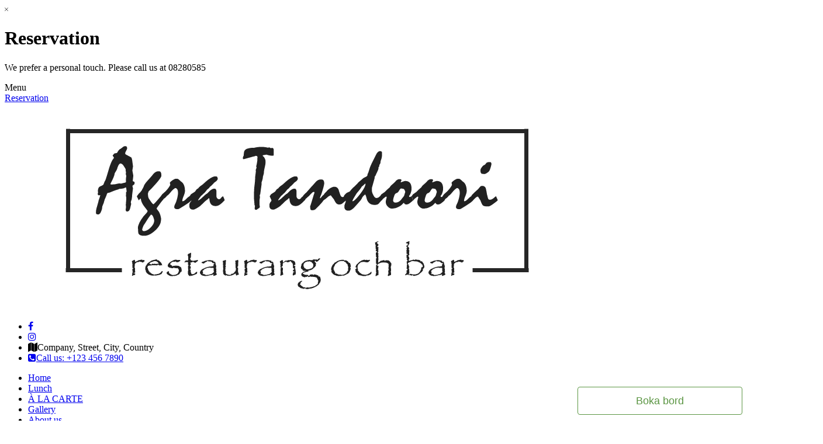

--- FILE ---
content_type: text/html; charset=UTF-8
request_url: https://www.agratandoori.se/category/image-2/
body_size: 12141
content:
<!doctype html>
<html lang="en-US">
<head>
	<meta http-equiv="Content-Type" content="text/html; charset=UTF-8" />
	<meta name="viewport" content="width=device-width, initial-scale=1, maximum-scale=1" />
	<link rel="profile" href="http://gmpg.org/xfn/11" />
	<link rel="pingback" href="https://www.agratandoori.se/xmlrpc.php" />
	<title>Image &#8211; Agra Tandoori</title>
<meta name='robots' content='max-image-preview:large' />
<link rel='dns-prefetch' href='//fonts.googleapis.com' />
<link rel="alternate" type="application/rss+xml" title="Agra Tandoori &raquo; Feed" href="https://www.agratandoori.se/feed/" />
<link rel="alternate" type="application/rss+xml" title="Agra Tandoori &raquo; Comments Feed" href="https://www.agratandoori.se/comments/feed/" />
<link rel="alternate" type="application/rss+xml" title="Agra Tandoori &raquo; Image Category Feed" href="https://www.agratandoori.se/category/image-2/feed/" />
<style id='wp-img-auto-sizes-contain-inline-css' type='text/css'>
img:is([sizes=auto i],[sizes^="auto," i]){contain-intrinsic-size:3000px 1500px}
/*# sourceURL=wp-img-auto-sizes-contain-inline-css */
</style>
<style id='wp-emoji-styles-inline-css' type='text/css'>

	img.wp-smiley, img.emoji {
		display: inline !important;
		border: none !important;
		box-shadow: none !important;
		height: 1em !important;
		width: 1em !important;
		margin: 0 0.07em !important;
		vertical-align: -0.1em !important;
		background: none !important;
		padding: 0 !important;
	}
/*# sourceURL=wp-emoji-styles-inline-css */
</style>
<link rel='stylesheet' id='wp-block-library-css' href='https://www.agratandoori.se/wp-includes/css/dist/block-library/style.min.css?ver=6.9' type='text/css' media='all' />
<style id='classic-theme-styles-inline-css' type='text/css'>
/*! This file is auto-generated */
.wp-block-button__link{color:#fff;background-color:#32373c;border-radius:9999px;box-shadow:none;text-decoration:none;padding:calc(.667em + 2px) calc(1.333em + 2px);font-size:1.125em}.wp-block-file__button{background:#32373c;color:#fff;text-decoration:none}
/*# sourceURL=/wp-includes/css/classic-themes.min.css */
</style>
<style id='global-styles-inline-css' type='text/css'>
:root{--wp--preset--aspect-ratio--square: 1;--wp--preset--aspect-ratio--4-3: 4/3;--wp--preset--aspect-ratio--3-4: 3/4;--wp--preset--aspect-ratio--3-2: 3/2;--wp--preset--aspect-ratio--2-3: 2/3;--wp--preset--aspect-ratio--16-9: 16/9;--wp--preset--aspect-ratio--9-16: 9/16;--wp--preset--color--black: #000000;--wp--preset--color--cyan-bluish-gray: #abb8c3;--wp--preset--color--white: #ffffff;--wp--preset--color--pale-pink: #f78da7;--wp--preset--color--vivid-red: #cf2e2e;--wp--preset--color--luminous-vivid-orange: #ff6900;--wp--preset--color--luminous-vivid-amber: #fcb900;--wp--preset--color--light-green-cyan: #7bdcb5;--wp--preset--color--vivid-green-cyan: #00d084;--wp--preset--color--pale-cyan-blue: #8ed1fc;--wp--preset--color--vivid-cyan-blue: #0693e3;--wp--preset--color--vivid-purple: #9b51e0;--wp--preset--gradient--vivid-cyan-blue-to-vivid-purple: linear-gradient(135deg,rgb(6,147,227) 0%,rgb(155,81,224) 100%);--wp--preset--gradient--light-green-cyan-to-vivid-green-cyan: linear-gradient(135deg,rgb(122,220,180) 0%,rgb(0,208,130) 100%);--wp--preset--gradient--luminous-vivid-amber-to-luminous-vivid-orange: linear-gradient(135deg,rgb(252,185,0) 0%,rgb(255,105,0) 100%);--wp--preset--gradient--luminous-vivid-orange-to-vivid-red: linear-gradient(135deg,rgb(255,105,0) 0%,rgb(207,46,46) 100%);--wp--preset--gradient--very-light-gray-to-cyan-bluish-gray: linear-gradient(135deg,rgb(238,238,238) 0%,rgb(169,184,195) 100%);--wp--preset--gradient--cool-to-warm-spectrum: linear-gradient(135deg,rgb(74,234,220) 0%,rgb(151,120,209) 20%,rgb(207,42,186) 40%,rgb(238,44,130) 60%,rgb(251,105,98) 80%,rgb(254,248,76) 100%);--wp--preset--gradient--blush-light-purple: linear-gradient(135deg,rgb(255,206,236) 0%,rgb(152,150,240) 100%);--wp--preset--gradient--blush-bordeaux: linear-gradient(135deg,rgb(254,205,165) 0%,rgb(254,45,45) 50%,rgb(107,0,62) 100%);--wp--preset--gradient--luminous-dusk: linear-gradient(135deg,rgb(255,203,112) 0%,rgb(199,81,192) 50%,rgb(65,88,208) 100%);--wp--preset--gradient--pale-ocean: linear-gradient(135deg,rgb(255,245,203) 0%,rgb(182,227,212) 50%,rgb(51,167,181) 100%);--wp--preset--gradient--electric-grass: linear-gradient(135deg,rgb(202,248,128) 0%,rgb(113,206,126) 100%);--wp--preset--gradient--midnight: linear-gradient(135deg,rgb(2,3,129) 0%,rgb(40,116,252) 100%);--wp--preset--font-size--small: 13px;--wp--preset--font-size--medium: 20px;--wp--preset--font-size--large: 36px;--wp--preset--font-size--x-large: 42px;--wp--preset--spacing--20: 0.44rem;--wp--preset--spacing--30: 0.67rem;--wp--preset--spacing--40: 1rem;--wp--preset--spacing--50: 1.5rem;--wp--preset--spacing--60: 2.25rem;--wp--preset--spacing--70: 3.38rem;--wp--preset--spacing--80: 5.06rem;--wp--preset--shadow--natural: 6px 6px 9px rgba(0, 0, 0, 0.2);--wp--preset--shadow--deep: 12px 12px 50px rgba(0, 0, 0, 0.4);--wp--preset--shadow--sharp: 6px 6px 0px rgba(0, 0, 0, 0.2);--wp--preset--shadow--outlined: 6px 6px 0px -3px rgb(255, 255, 255), 6px 6px rgb(0, 0, 0);--wp--preset--shadow--crisp: 6px 6px 0px rgb(0, 0, 0);}:where(.is-layout-flex){gap: 0.5em;}:where(.is-layout-grid){gap: 0.5em;}body .is-layout-flex{display: flex;}.is-layout-flex{flex-wrap: wrap;align-items: center;}.is-layout-flex > :is(*, div){margin: 0;}body .is-layout-grid{display: grid;}.is-layout-grid > :is(*, div){margin: 0;}:where(.wp-block-columns.is-layout-flex){gap: 2em;}:where(.wp-block-columns.is-layout-grid){gap: 2em;}:where(.wp-block-post-template.is-layout-flex){gap: 1.25em;}:where(.wp-block-post-template.is-layout-grid){gap: 1.25em;}.has-black-color{color: var(--wp--preset--color--black) !important;}.has-cyan-bluish-gray-color{color: var(--wp--preset--color--cyan-bluish-gray) !important;}.has-white-color{color: var(--wp--preset--color--white) !important;}.has-pale-pink-color{color: var(--wp--preset--color--pale-pink) !important;}.has-vivid-red-color{color: var(--wp--preset--color--vivid-red) !important;}.has-luminous-vivid-orange-color{color: var(--wp--preset--color--luminous-vivid-orange) !important;}.has-luminous-vivid-amber-color{color: var(--wp--preset--color--luminous-vivid-amber) !important;}.has-light-green-cyan-color{color: var(--wp--preset--color--light-green-cyan) !important;}.has-vivid-green-cyan-color{color: var(--wp--preset--color--vivid-green-cyan) !important;}.has-pale-cyan-blue-color{color: var(--wp--preset--color--pale-cyan-blue) !important;}.has-vivid-cyan-blue-color{color: var(--wp--preset--color--vivid-cyan-blue) !important;}.has-vivid-purple-color{color: var(--wp--preset--color--vivid-purple) !important;}.has-black-background-color{background-color: var(--wp--preset--color--black) !important;}.has-cyan-bluish-gray-background-color{background-color: var(--wp--preset--color--cyan-bluish-gray) !important;}.has-white-background-color{background-color: var(--wp--preset--color--white) !important;}.has-pale-pink-background-color{background-color: var(--wp--preset--color--pale-pink) !important;}.has-vivid-red-background-color{background-color: var(--wp--preset--color--vivid-red) !important;}.has-luminous-vivid-orange-background-color{background-color: var(--wp--preset--color--luminous-vivid-orange) !important;}.has-luminous-vivid-amber-background-color{background-color: var(--wp--preset--color--luminous-vivid-amber) !important;}.has-light-green-cyan-background-color{background-color: var(--wp--preset--color--light-green-cyan) !important;}.has-vivid-green-cyan-background-color{background-color: var(--wp--preset--color--vivid-green-cyan) !important;}.has-pale-cyan-blue-background-color{background-color: var(--wp--preset--color--pale-cyan-blue) !important;}.has-vivid-cyan-blue-background-color{background-color: var(--wp--preset--color--vivid-cyan-blue) !important;}.has-vivid-purple-background-color{background-color: var(--wp--preset--color--vivid-purple) !important;}.has-black-border-color{border-color: var(--wp--preset--color--black) !important;}.has-cyan-bluish-gray-border-color{border-color: var(--wp--preset--color--cyan-bluish-gray) !important;}.has-white-border-color{border-color: var(--wp--preset--color--white) !important;}.has-pale-pink-border-color{border-color: var(--wp--preset--color--pale-pink) !important;}.has-vivid-red-border-color{border-color: var(--wp--preset--color--vivid-red) !important;}.has-luminous-vivid-orange-border-color{border-color: var(--wp--preset--color--luminous-vivid-orange) !important;}.has-luminous-vivid-amber-border-color{border-color: var(--wp--preset--color--luminous-vivid-amber) !important;}.has-light-green-cyan-border-color{border-color: var(--wp--preset--color--light-green-cyan) !important;}.has-vivid-green-cyan-border-color{border-color: var(--wp--preset--color--vivid-green-cyan) !important;}.has-pale-cyan-blue-border-color{border-color: var(--wp--preset--color--pale-cyan-blue) !important;}.has-vivid-cyan-blue-border-color{border-color: var(--wp--preset--color--vivid-cyan-blue) !important;}.has-vivid-purple-border-color{border-color: var(--wp--preset--color--vivid-purple) !important;}.has-vivid-cyan-blue-to-vivid-purple-gradient-background{background: var(--wp--preset--gradient--vivid-cyan-blue-to-vivid-purple) !important;}.has-light-green-cyan-to-vivid-green-cyan-gradient-background{background: var(--wp--preset--gradient--light-green-cyan-to-vivid-green-cyan) !important;}.has-luminous-vivid-amber-to-luminous-vivid-orange-gradient-background{background: var(--wp--preset--gradient--luminous-vivid-amber-to-luminous-vivid-orange) !important;}.has-luminous-vivid-orange-to-vivid-red-gradient-background{background: var(--wp--preset--gradient--luminous-vivid-orange-to-vivid-red) !important;}.has-very-light-gray-to-cyan-bluish-gray-gradient-background{background: var(--wp--preset--gradient--very-light-gray-to-cyan-bluish-gray) !important;}.has-cool-to-warm-spectrum-gradient-background{background: var(--wp--preset--gradient--cool-to-warm-spectrum) !important;}.has-blush-light-purple-gradient-background{background: var(--wp--preset--gradient--blush-light-purple) !important;}.has-blush-bordeaux-gradient-background{background: var(--wp--preset--gradient--blush-bordeaux) !important;}.has-luminous-dusk-gradient-background{background: var(--wp--preset--gradient--luminous-dusk) !important;}.has-pale-ocean-gradient-background{background: var(--wp--preset--gradient--pale-ocean) !important;}.has-electric-grass-gradient-background{background: var(--wp--preset--gradient--electric-grass) !important;}.has-midnight-gradient-background{background: var(--wp--preset--gradient--midnight) !important;}.has-small-font-size{font-size: var(--wp--preset--font-size--small) !important;}.has-medium-font-size{font-size: var(--wp--preset--font-size--medium) !important;}.has-large-font-size{font-size: var(--wp--preset--font-size--large) !important;}.has-x-large-font-size{font-size: var(--wp--preset--font-size--x-large) !important;}
:where(.wp-block-post-template.is-layout-flex){gap: 1.25em;}:where(.wp-block-post-template.is-layout-grid){gap: 1.25em;}
:where(.wp-block-term-template.is-layout-flex){gap: 1.25em;}:where(.wp-block-term-template.is-layout-grid){gap: 1.25em;}
:where(.wp-block-columns.is-layout-flex){gap: 2em;}:where(.wp-block-columns.is-layout-grid){gap: 2em;}
:root :where(.wp-block-pullquote){font-size: 1.5em;line-height: 1.6;}
/*# sourceURL=global-styles-inline-css */
</style>
<link rel='stylesheet' id='contact-form-7-css' href='https://usercontent.one/wp/www.agratandoori.se/wp-content/plugins/contact-form-7/includes/css/styles.css?ver=6.1.4' type='text/css' media='all' />
<link rel='stylesheet' id='view-styles-css' href='https://usercontent.one/wp/www.agratandoori.se/wp-content/plugins/thefork-widgets/includes/../css/view.css?ver=6.9' type='text/css' media='all' />
<link rel='stylesheet' id='tamarind-MainStyle-css' href='https://usercontent.one/wp/www.agratandoori.se/wp-content/themes/tamarind/style.css?ver=screen' type='text/css' media='all' />
<link rel='stylesheet' id='flatpickr-css' href='https://usercontent.one/wp/www.agratandoori.se/wp-content/plugins/elementor/assets/lib/flatpickr/flatpickr.min.css?ver=4.6.13' type='text/css' media='all' />
<link rel='stylesheet' id='chosen-css' href='https://usercontent.one/wp/www.agratandoori.se/wp-content/plugins/imaginem-core/assets/js/chosen/chosen.css?ver=6.9' type='text/css' media='screen' />
<link rel='stylesheet' id='owlcarousel-css' href='https://usercontent.one/wp/www.agratandoori.se/wp-content/plugins/imaginem-core/assets/js/owlcarousel/owl.carousel.css?ver=6.9' type='text/css' media='screen' />
<link rel='stylesheet' id='lightgallery-css' href='https://usercontent.one/wp/www.agratandoori.se/wp-content/plugins/imaginem-core/assets/js/lightbox/css/lightgallery.css?ver=6.9' type='text/css' media='screen' />
<link rel='stylesheet' id='lightgallery-transitions-css' href='https://usercontent.one/wp/www.agratandoori.se/wp-content/plugins/imaginem-core/assets/js/lightbox/css/lg-transitions.min.css?ver=6.9' type='text/css' media='screen' />
<link rel='stylesheet' id='tamarind-Animations-css' href='https://usercontent.one/wp/www.agratandoori.se/wp-content/themes/tamarind/css/animations.css?ver=6.9' type='text/css' media='screen' />
<link rel='stylesheet' id='font-awesome-css' href='https://usercontent.one/wp/www.agratandoori.se/wp-content/plugins/elementor/assets/lib/font-awesome/css/font-awesome.min.css?ver=4.7.0' type='text/css' media='all' />
<link rel='stylesheet' id='ion-icons-css' href='https://usercontent.one/wp/www.agratandoori.se/wp-content/themes/tamarind/css/fonts/ionicons/css/ionicons.min.css?ver=6.9' type='text/css' media='screen' />
<link rel='stylesheet' id='et-fonts-css' href='https://usercontent.one/wp/www.agratandoori.se/wp-content/themes/tamarind/css/fonts/et-fonts/et-fonts.css?ver=6.9' type='text/css' media='screen' />
<link rel='stylesheet' id='feather-webfonts-css' href='https://usercontent.one/wp/www.agratandoori.se/wp-content/themes/tamarind/css/fonts/feather-webfont/feather.css?ver=6.9' type='text/css' media='screen' />
<link rel='stylesheet' id='fontello-css' href='https://usercontent.one/wp/www.agratandoori.se/wp-content/themes/tamarind/css/fonts/fontello/css/fontello.css?ver=6.9' type='text/css' media='screen' />
<link rel='stylesheet' id='simple-line-icons-css' href='https://usercontent.one/wp/www.agratandoori.se/wp-content/themes/tamarind/css/fonts/simple-line-icons/simple-line-icons.css?ver=6.9' type='text/css' media='screen' />
<link rel='stylesheet' id='jplayer-css' href='https://usercontent.one/wp/www.agratandoori.se/wp-content/plugins/imaginem-core/assets/js/html5player/jplayer.dark.css?ver=6.9' type='text/css' media='screen' />
<link rel='stylesheet' id='tamarind-fonts-css' href='//fonts.googleapis.com/css?family=Open+Sans%3A300%2C300i%2C400%2C400i%2C600%2C600i%2C700%2C700i%2C800%2C800i%7CNunito%3A200%2C200i%2C300%2C300i%2C400%2C400i%2C600%2C600i%2C700%2C700i%2C800%2C800i%2C900%2C900i%7CCabin%3A400%2C400i%2C500%2C500i%2C600%2C600i%2C700%2C700i%7CPT+Mono&#038;ver=1.0.0' type='text/css' media='all' />
<link rel='stylesheet' id='tamarind-ResponsiveCSS-css' href='https://usercontent.one/wp/www.agratandoori.se/wp-content/themes/tamarind/css/responsive.css?ver=6.9' type='text/css' media='screen' />
<style id='tamarind-ResponsiveCSS-inline-css' type='text/css'>
.preloader-cover-logo { background-image: url(https://usercontent.one/wp/www.agratandoori.se/wp-content/uploads/2020/04/new-logo-black.png); }.menu-is-horizontal .logo img { height: 78px; }
/*# sourceURL=tamarind-ResponsiveCSS-inline-css */
</style>
<link rel='stylesheet' id='swiper-css' href='https://usercontent.one/wp/www.agratandoori.se/wp-content/plugins/elementor/assets/lib/swiper/v8/css/swiper.min.css?ver=8.4.5' type='text/css' media='all' />
<script type="text/javascript" id="jquery-core-js-extra">
/* <![CDATA[ */
var tamarind_vars = {"mtheme_uri":"https://www.agratandoori.se/wp-content/themes/tamarind","lightbox_thumbnails":"true","lightbox_transition":"lg-slide"};
//# sourceURL=jquery-core-js-extra
/* ]]> */
</script>
<script type="text/javascript" src="https://www.agratandoori.se/wp-includes/js/jquery/jquery.min.js?ver=3.7.1" id="jquery-core-js"></script>
<script type="text/javascript" src="https://www.agratandoori.se/wp-includes/js/jquery/jquery-migrate.min.js?ver=3.4.1" id="jquery-migrate-js"></script>
<link rel="https://api.w.org/" href="https://www.agratandoori.se/wp-json/" /><link rel="alternate" title="JSON" type="application/json" href="https://www.agratandoori.se/wp-json/wp/v2/categories/5" /><link rel="EditURI" type="application/rsd+xml" title="RSD" href="https://www.agratandoori.se/xmlrpc.php?rsd" />
<meta name="generator" content="WordPress 6.9" />
<style>[class*=" icon-oc-"],[class^=icon-oc-]{speak:none;font-style:normal;font-weight:400;font-variant:normal;text-transform:none;line-height:1;-webkit-font-smoothing:antialiased;-moz-osx-font-smoothing:grayscale}.icon-oc-one-com-white-32px-fill:before{content:"901"}.icon-oc-one-com:before{content:"900"}#one-com-icon,.toplevel_page_onecom-wp .wp-menu-image{speak:none;display:flex;align-items:center;justify-content:center;text-transform:none;line-height:1;-webkit-font-smoothing:antialiased;-moz-osx-font-smoothing:grayscale}.onecom-wp-admin-bar-item>a,.toplevel_page_onecom-wp>.wp-menu-name{font-size:16px;font-weight:400;line-height:1}.toplevel_page_onecom-wp>.wp-menu-name img{width:69px;height:9px;}.wp-submenu-wrap.wp-submenu>.wp-submenu-head>img{width:88px;height:auto}.onecom-wp-admin-bar-item>a img{height:7px!important}.onecom-wp-admin-bar-item>a img,.toplevel_page_onecom-wp>.wp-menu-name img{opacity:.8}.onecom-wp-admin-bar-item.hover>a img,.toplevel_page_onecom-wp.wp-has-current-submenu>.wp-menu-name img,li.opensub>a.toplevel_page_onecom-wp>.wp-menu-name img{opacity:1}#one-com-icon:before,.onecom-wp-admin-bar-item>a:before,.toplevel_page_onecom-wp>.wp-menu-image:before{content:'';position:static!important;background-color:rgba(240,245,250,.4);border-radius:102px;width:18px;height:18px;padding:0!important}.onecom-wp-admin-bar-item>a:before{width:14px;height:14px}.onecom-wp-admin-bar-item.hover>a:before,.toplevel_page_onecom-wp.opensub>a>.wp-menu-image:before,.toplevel_page_onecom-wp.wp-has-current-submenu>.wp-menu-image:before{background-color:#76b82a}.onecom-wp-admin-bar-item>a{display:inline-flex!important;align-items:center;justify-content:center}#one-com-logo-wrapper{font-size:4em}#one-com-icon{vertical-align:middle}.imagify-welcome{display:none !important;}</style><meta name="generator" content="Elementor 3.34.2; features: e_font_icon_svg, additional_custom_breakpoints; settings: css_print_method-external, google_font-enabled, font_display-swap">
<style type="text/css">.recentcomments a{display:inline !important;padding:0 !important;margin:0 !important;}</style>			<style>
				.e-con.e-parent:nth-of-type(n+4):not(.e-lazyloaded):not(.e-no-lazyload),
				.e-con.e-parent:nth-of-type(n+4):not(.e-lazyloaded):not(.e-no-lazyload) * {
					background-image: none !important;
				}
				@media screen and (max-height: 1024px) {
					.e-con.e-parent:nth-of-type(n+3):not(.e-lazyloaded):not(.e-no-lazyload),
					.e-con.e-parent:nth-of-type(n+3):not(.e-lazyloaded):not(.e-no-lazyload) * {
						background-image: none !important;
					}
				}
				@media screen and (max-height: 640px) {
					.e-con.e-parent:nth-of-type(n+2):not(.e-lazyloaded):not(.e-no-lazyload),
					.e-con.e-parent:nth-of-type(n+2):not(.e-lazyloaded):not(.e-no-lazyload) * {
						background-image: none !important;
					}
				}
			</style>
			<link rel="icon" href="https://usercontent.one/wp/www.agratandoori.se/wp-content/uploads/2020/04/cropped-new-logo-black-32x32.png" sizes="32x32" />
<link rel="icon" href="https://usercontent.one/wp/www.agratandoori.se/wp-content/uploads/2020/04/cropped-new-logo-black-192x192.png" sizes="192x192" />
<link rel="apple-touch-icon" href="https://usercontent.one/wp/www.agratandoori.se/wp-content/uploads/2020/04/cropped-new-logo-black-180x180.png" />
<meta name="msapplication-TileImage" content="https://usercontent.one/wp/www.agratandoori.se/wp-content/uploads/2020/04/cropped-new-logo-black-270x270.png" />
</head>
<body class="archive category category-image-2 category-5 wp-theme-tamarind theme-core-loaded lightbox-thumbnails-active fullscreen-mode-off menu-social-active footer-widgets-active single-author theme-is-light split-menu menu-is-horizontal page-is-not-fullscreen header-is-default fullscreen-ui-switchable header-type-default theme-fullwidth body-dashboard-push footer-is-off elementor-default elementor-kit-13631">
<div class="preloader-cover-screen"><div class="preloader-cover-logo"></div></div><div class="loading-spinner-primary loading-spinner-centered loading-spinner-detect">
<span class="coverdots-1 coverdots-element"></span>
<span class="coverdots-2 coverdots-element"></span>
<span class="coverdots-3 coverdots-element"></span>
<span class="coverdots-4 coverdots-element"></span>
<span class="coverdots-5 coverdots-element"></span>
</div><div id="modal-reservation"><div class="window-modal-outer"><div class="window-modal-inner"><div class="window-modal-text entry-content"><span class="reservation-modal-exit"><i class="ion-ios-close-empty"></i></span><div class="reservation-section-heading section-heading headingstyle-default section-align-center"><h1 class="none entry-title section-title">Reservation</h1><h5 class="entry-sub-title none section-sub-title"></h5><div class="section-description"><p>We prefer a personal touch. Please call us at 08280585</p></div></div></div></div></div></div><div class="responsive-menu-wrap">
		<nav id="mobile-toggle-menu" class="mobile-toggle-menu mobile-toggle-menu-close">
		<span class="mobile-toggle-menu-trigger"><span>Menu</span></span>
	</nav>
	<div class="reservation-button-wrap reservation-button"><a class="button-element sticky-menu-switch text-is-default opaque-button" href="https://www.agratandoori.se/contact-us/"><div class="mtheme-button">Reservation</div></a></div>	<div class="mobile-menu-toggle">
				<div class="logo-mobile">
						<a href="https://www.agratandoori.se/"><img class="custom-responsive-logo logoimage" src="https://usercontent.one/wp/www.agratandoori.se/wp-content/uploads/2020/04/new-logo-black.png" alt="logo" /></a>				</div>
	</div>
</div>
<div class="responsive-mobile-menu">
	<div class="vertical-footer-wrap">
				<div class="fullscreen-footer-social">
			<div class="login-socials-wrap clearfix">
			<aside id="msocial-widget-2" class="widget MSocial_Widget"><div class="social-header-wrap"><ul>				<li class="social-icon">
				<a class="ntips" title="Facebook" href="https://www.facebook.com/agratandoori.se/"  target="_blank">
					<i class="fa fa-facebook"></i>
				</a>
				</li>
								<li class="social-icon">
				<a class="ntips" title="Instagram" href="https://www.instagram.com/agratandoorirestaurant/"  target="_blank">
					<i class="fa fa-instagram"></i>
				</a>
				</li>
							<li class="address-text">
			<i class="fa fa-map"></i>Company, Street, City, Country			</li>
						<li class="contact-text">
			<a href="#">			<i class="fa fa-phone-square"></i>Call us: +123 456 7890			</a>			</li>
			</ul></div></aside>			</div>
		</div>
			</div>
		<nav>
	<ul id="menu-main-menu" class="mtree"><li id="menu-item-12885" class="menu-item menu-item-type-post_type menu-item-object-page menu-item-home menu-item-12885"><a href="https://www.agratandoori.se/">Home</a></li>
<li id="menu-item-12983" class="menu-item menu-item-type-post_type menu-item-object-page menu-item-12983"><a href="https://www.agratandoori.se/lunch/">Lunch</a></li>
<li id="menu-item-13053" class="menu-item menu-item-type-post_type menu-item-object-page menu-item-13053"><a href="https://www.agratandoori.se/a-la-carte/">À LA CARTE</a></li>
<li id="menu-item-12889" class="menu-item menu-item-type-post_type menu-item-object-page menu-item-12889"><a href="https://www.agratandoori.se/gallery/">Gallery</a></li>
<li id="menu-item-12890" class="menu-item menu-item-type-post_type menu-item-object-page menu-item-12890"><a href="https://www.agratandoori.se/about-us/">About us</a></li>
<li id="menu-item-12891" class="menu-item menu-item-type-post_type menu-item-object-page menu-item-12891"><a href="https://www.agratandoori.se/contact-us/">Contact us</a></li>
</ul>	</nav>

		<div class="vertical-footer-wrap">
		<div class="vertical-footer-copyright"></div>
	</div>
		<div class="cleafix"></div>
</div>
	<div class="outer-wrap stickymenu-zone">
	<div class="menu-social-header"><aside id="msocial-widget-1" class="widget MSocial_Widget"><div class="social-header-wrap"><ul>				<li class="social-icon">
				<a class="ntips" title="Facebook" href="https://www.facebook.com/agratandoori.se/"  target="_blank">
					<i class="fa fa-facebook"></i>
				</a>
				</li>
								<li class="social-icon">
				<a class="ntips" title="Instagram" href="https://www.instagram.com/agratandoorirestaurant/"  target="_blank">
					<i class="fa fa-instagram"></i>
				</a>
				</li>
							<li class="address-text">
			<i class="fa fa-map"></i>Järnvägsgatan 36, 172 35 Sundbyberg			</li>
						<li class="contact-text">
			<a href="#">			<i class="fa fa-phone-square"></i>Call us: 08 28 05 85			</a>			</li>
			</ul></div></aside></div>			<div class="outer-header-wrap clearfix">
			<nav>
				<div class="mainmenu-navigation  clearfix">
						<div class="header-logo-section"><div class="logo"><a href="https://www.agratandoori.se/"><img class="logo-theme-main logo-theme-primary logo-theme-dark logo-theme-custom" src="https://usercontent.one/wp/www.agratandoori.se/wp-content/uploads/2020/04/new-logo-black.png" alt="logo" /><img class="logo-theme-main logo-theme-secondary logo-theme-bright logo-theme-custom" src="https://usercontent.one/wp/www.agratandoori.se/wp-content/uploads/2020/04/new-logowhite-copy.png" alt="logo" /></a></div></div>								<div class="homemenu">
							<ul id="menu-main-menu-1" class="sf-menu"><li class="menu-item menu-item-type-post_type menu-item-object-page menu-item-home menu-item-12885      "><a href="https://www.agratandoori.se/">Home</a> </li>
<li class="menu-item menu-item-type-post_type menu-item-object-page menu-item-12983      "><a href="https://www.agratandoori.se/lunch/">Lunch</a> </li>
<li class="menu-item menu-item-type-post_type menu-item-object-page menu-item-13053      "><a href="https://www.agratandoori.se/a-la-carte/">À LA CARTE</a> </li>
<li class="menu-item menu-item-type-post_type menu-item-object-page menu-item-12889      "><a href="https://www.agratandoori.se/gallery/">Gallery</a> </li>
<li class="menu-item menu-item-type-post_type menu-item-object-page menu-item-12890      "><a href="https://www.agratandoori.se/about-us/">About us</a> </li>
<li class="menu-item menu-item-type-post_type menu-item-object-page menu-item-12891      "><a href="https://www.agratandoori.se/contact-us/">Contact us</a> </li>
</ul>							</div>
							<div class="reservation-button-wrap reservation-button"><a class="button-element sticky-menu-switch text-is-default opaque-button" href="https://www.agratandoori.se/contact-us/"><div class="mtheme-button">Reservation</div></a></div>				</div>
			</nav>
		</div>
			</div>
	<div id="home" class="container-wrapper container-fullwidth"><div class="horizontal-menu-body-container"><div class="title-container-outer-wrap">
	<div class="title-container-wrap">
	<div class="title-container clearfix">
						<div class="entry-title-wrap">
			<h1 class="entry-title">
										<span>Image</span>						</h1>
		</div>
			</div>
</div>
</div>
<div class="container clearfix"><div class="contents-wrap float-left two-column">
	<div class="entry-content-wrapper">

		<div class="entry-content-wrapper">
<div class="topseperator entry-wrapper post-image-wrapper clearfix">
<div class="blog-content-section">
<div id="post-6014" class="post-6014 post type-post status-publish format-image has-post-thumbnail hentry category-featured category-image-2 category-uncategorized post_format-post-format-image">
<div class="entry-content postformat_contents post-display-excerpt clearfix">
<div class="post-format-media"><a class="lightbox-active lightbox-image postformat-image-lightbox" data-src="https://usercontent.one/wp/www.agratandoori.se/wp-content/uploads/2018/05/image-drop-2.jpg" href="https://usercontent.one/wp/www.agratandoori.se/wp-content/uploads/2018/05/image-drop-2.jpg"><span class="lightbox-indicate"><i class="feather-icon-maximize"></i></span><img src="https://usercontent.one/wp/www.agratandoori.se/wp-content/themes/tamarind/images/placeholders/placeholder-770x550.gif" data-src="https://usercontent.one/wp/www.agratandoori.se/wp-content/uploads/2018/05/image-drop-2.jpg" alt="" class="postformat-image lazyload"/></a></div><div class="entry-blog-contents-wrap clearfix">
		<div class="entry-post-title">
		<h2>
		<a class="postformat_image" href="https://www.agratandoori.se/2016/03/02/image-lightbox/" title="Permalink to Image Lightbox" rel="bookmark">Image Lightbox</a>
		</h2>
		</div>
		<div class="postsummarywrap ">
	<div class="datecomment clearfix">
			<span class="post-single-meta">
		<i class="feather-icon-image"></i>
		<span class="post-meta-author">
			By agrawizard		</span>
		</span>
		<span class="post-single-meta">
			<span class="post-meta-time">
			<i class="feather-icon-clock"></i>
			<a href="https://www.agratandoori.se/2016/03/02/image-lightbox/" title="Permalink to Image Lightbox" rel="bookmark">
			<span class="date updated">March 2, 2016</span>			</a>
			</span>
		</span>
		<span class="post-single-meta">
						<span class="post-meta-comment">
			<i class="feather-icon-speech-bubble"></i>
			<a href="https://www.agratandoori.se/2016/03/02/image-lightbox/#comments">4</a>			</span>
					</span>
		<span class="post-single-meta post-meta-category">
			<i class="feather-icon-image"></i>
			<a href="https://www.agratandoori.se/category/featured/" rel="category tag">Featured</a> / <a href="https://www.agratandoori.se/category/image-2/" rel="category tag">Image</a> / <a href="https://www.agratandoori.se/category/uncategorized/" rel="category tag">Uncategorized</a>		</span>
	</div>
</div><div class="postsummary-spacing"><p>Lorem ipsum dolor sit amet, consectetur adipiscing elit. Nullam semper leo eget sapien ultrices vitae facilisis massa dictum. Fusce eu purus a urna accumsan luctus. Nullam sit amet nisi non ante ultrices egestas. Proin erat nulla, congue adipiscing accumsan id, sollicitudin eget dolor. Vestibulum ipsum urna, consequat vel cursus ut, scelerisque vel nisl. Suspendisse molestie facilisis dui, et rutrum enim fermentum id. Cras ultrices iaculis Fusce ultricies dolor a eros dignissim at vulputate magna aliquet. Cras porttitor dapibus dictum. Pellentesque [&hellip;]</p>
</div><section class="centered-container"><a class="arrow-link link--arrowed" href="https://www.agratandoori.se/2016/03/02/image-lightbox/">Continue reading<svg class="arrow-icon" xmlns="http://www.w3.org/2000/svg" width="24" height="24" viewBox="0 0 32 32">
	      <g fill="none" stroke="#000" stroke-width="1.5" stroke-linejoin="round" stroke-miterlimit="10">
	        <circle class="arrow-icon--circle" cx="16" cy="16" r="15.12"></circle>
	        <path class="arrow-icon--arrow" d="M16.14 9.93L22.21 16l-6.07 6.07M8.23 16h13.98"></path>
	      </g>
	    </svg></a>
	</section></div>
</div></div></div>
</div></div>
<div class="entry-content-wrapper">
<div class="topseperator entry-wrapper post-gallery-wrapper clearfix">
<div class="blog-content-section">
<div id="post-6010" class="post-6010 post type-post status-publish format-gallery has-post-thumbnail hentry category-featured category-post-format-gallery category-image-2 post_format-post-format-gallery">
<div class="entry-content postformat_contents post-display-excerpt clearfix">
<div class="post-format-media">
<div class="gridblock-owlcarousel-wrap clearfix"><div id="6010-69739df86fa3b" class="owl-carousel owl-slideshow-element owl-carousel-detect owl-carousel-type-slideshow" data-autoplaytimeout="5000" data-smartspeed="1000" data-id="6010-69739df86fa3b" data-autoplay="false" data-lazyload="false" data-type="slideshow"><div class="gridblock-slideshow-element"><a data-exthumbimage="https://usercontent.one/wp/www.agratandoori.se/wp-content/uploads/2018/05/photocard-1-160x160.jpg" class="lightbox-active lightbox-image" data-sub-html="&lt;div class=&quot;lightbox-text-wrap &quot;&gt;&lt;h4 class=&quot;lightbox-text&quot;&gt;Vitae sapien aliquam&lt;/h4&gt;&lt;/div&gt;" href="https://usercontent.one/wp/www.agratandoori.se/wp-content/uploads/2018/05/photocard-1.jpg" data-src="https://usercontent.one/wp/www.agratandoori.se/wp-content/uploads/2018/05/photocard-1.jpg"><img src="https://usercontent.one/wp/www.agratandoori.se/wp-content/uploads/2018/05/photocard-1.jpg" alt="" class="owl-slide-image"/></a></div><div class="gridblock-slideshow-element"><a data-exthumbimage="https://usercontent.one/wp/www.agratandoori.se/wp-content/uploads/2018/05/slide-1-160x160.jpg" class="lightbox-active lightbox-image" data-sub-html="&lt;div class=&quot;lightbox-text-wrap &quot;&gt;&lt;h4 class=&quot;lightbox-text&quot;&gt;Vitae sapien aliquam&lt;/h4&gt;&lt;/div&gt;" href="https://usercontent.one/wp/www.agratandoori.se/wp-content/uploads/2018/05/slide-1.jpg" data-src="https://usercontent.one/wp/www.agratandoori.se/wp-content/uploads/2018/05/slide-1.jpg"><img src="https://usercontent.one/wp/www.agratandoori.se/wp-content/uploads/2018/05/slide-1.jpg" alt="" class="owl-slide-image"/></a></div><div class="gridblock-slideshow-element"><a data-exthumbimage="https://usercontent.one/wp/www.agratandoori.se/wp-content/uploads/2018/05/slide-2-160x160.jpg" class="lightbox-active lightbox-image" data-sub-html="&lt;div class=&quot;lightbox-text-wrap &quot;&gt;&lt;h4 class=&quot;lightbox-text&quot;&gt;Vitae sapien aliquam&lt;/h4&gt;&lt;/div&gt;" href="https://usercontent.one/wp/www.agratandoori.se/wp-content/uploads/2018/05/slide-2.jpg" data-src="https://usercontent.one/wp/www.agratandoori.se/wp-content/uploads/2018/05/slide-2.jpg"><img src="https://usercontent.one/wp/www.agratandoori.se/wp-content/uploads/2018/05/slide-2.jpg" alt="" class="owl-slide-image"/></a></div><div class="gridblock-slideshow-element"><a data-exthumbimage="https://usercontent.one/wp/www.agratandoori.se/wp-content/uploads/2018/05/slide-3-160x160.jpg" class="lightbox-active lightbox-image" data-sub-html="&lt;div class=&quot;lightbox-text-wrap &quot;&gt;&lt;h4 class=&quot;lightbox-text&quot;&gt;Vitae sapien aliquam&lt;/h4&gt;&lt;/div&gt;" href="https://usercontent.one/wp/www.agratandoori.se/wp-content/uploads/2018/05/slide-3.jpg" data-src="https://usercontent.one/wp/www.agratandoori.se/wp-content/uploads/2018/05/slide-3.jpg"><img src="https://usercontent.one/wp/www.agratandoori.se/wp-content/uploads/2018/05/slide-3.jpg" alt="" class="owl-slide-image"/></a></div></div></div></div><div class="entry-blog-contents-wrap clearfix">
		<div class="entry-post-title">
		<h2>
		<a class="postformat_gallery" href="https://www.agratandoori.se/2015/03/02/gallery-post/" title="Permalink to Gallery Post" rel="bookmark">Gallery Post</a>
		</h2>
		</div>
		<div class="postsummarywrap ">
	<div class="datecomment clearfix">
			<span class="post-single-meta">
		<i class="feather-icon-layers"></i>
		<span class="post-meta-author">
			By agrawizard		</span>
		</span>
		<span class="post-single-meta">
			<span class="post-meta-time">
			<i class="feather-icon-clock"></i>
			<a href="https://www.agratandoori.se/2015/03/02/gallery-post/" title="Permalink to Gallery Post" rel="bookmark">
			<span class="date updated">March 2, 2015</span>			</a>
			</span>
		</span>
		<span class="post-single-meta">
						<span class="post-meta-comment">
			<i class="feather-icon-speech-bubble"></i>
			<a href="https://www.agratandoori.se/2015/03/02/gallery-post/#comments">3</a>			</span>
					</span>
		<span class="post-single-meta post-meta-category">
			<i class="feather-icon-layers"></i>
			<a href="https://www.agratandoori.se/category/featured/" rel="category tag">Featured</a> / <a href="https://www.agratandoori.se/category/post-format-gallery/" rel="category tag">Gallery</a> / <a href="https://www.agratandoori.se/category/image-2/" rel="category tag">Image</a>		</span>
	</div>
</div><div class="postsummary-spacing"><p>Lorem ipsum dolor sit amet, consectetur adipiscing elit. Nullam semper leo eget sapien ultrices vitae facilisis massa dictum. Fusce eu purus a urna accumsan luctus. Nullam sit amet nisi non ante ultrices egestas. Proin erat nulla, congue adipiscing accumsan id, sollicitudin eget dolor. Vestibulum ipsum urna, consequat vel cursus ut, scelerisque vel nisl. Suspendisse molestie facilisis dui, et rutrum enim fermentum id. Cras ultrices iaculis Fusce ultricies dolor a eros dignissim at vulputate magna aliquet. Cras porttitor dapibus dictum. Pellentesque [&hellip;]</p>
</div><section class="centered-container"><a class="arrow-link link--arrowed" href="https://www.agratandoori.se/2015/03/02/gallery-post/">Continue reading<svg class="arrow-icon" xmlns="http://www.w3.org/2000/svg" width="24" height="24" viewBox="0 0 32 32">
	      <g fill="none" stroke="#000" stroke-width="1.5" stroke-linejoin="round" stroke-miterlimit="10">
	        <circle class="arrow-icon--circle" cx="16" cy="16" r="15.12"></circle>
	        <path class="arrow-icon--arrow" d="M16.14 9.93L22.21 16l-6.07 6.07M8.23 16h13.98"></path>
	      </g>
	    </svg></a>
	</section></div>
</div></div></div>
</div></div>
<div class="clearfix"></div>
<!-- ADD Custom Numbered Pagination code. -->
	</div>
</div>
<div id="sidebar" class="sidebar-wrap sidebar-wrap sidebar-float-right">
		<div class="sidebar clearfix">
			<!-- begin Dynamic Sidebar -->
						<div class="sidebar-widget"><aside id="search-2" class="widget widget_search"><form method="get" id="searchform" action="https://www.agratandoori.se/">
<input type="text" value="" name="s" id="s" class="right" />
<button class="ntips" id="searchbutton" title="Search" type="submit"><i class="fa fa-search"></i></button>
</form></aside></div>
		<div class="sidebar-widget"><aside id="recent-posts-2" class="widget widget_recent_entries">
		<h3>Recent Posts</h3>
		<ul>
											<li>
					<a href="https://www.agratandoori.se/2016/03/02/standard-post-2/">Standard Post</a>
									</li>
											<li>
					<a href="https://www.agratandoori.se/2016/03/02/image-lightbox/">Image Lightbox</a>
									</li>
											<li>
					<a href="https://www.agratandoori.se/2015/03/02/self-hosted-video/">Self hosted video</a>
									</li>
											<li>
					<a href="https://www.agratandoori.se/2015/03/02/audio-post/">Audio post</a>
									</li>
											<li>
					<a href="https://www.agratandoori.se/2015/03/02/quote/">Quote</a>
									</li>
					</ul>

		</aside></div><div class="sidebar-widget"><aside id="recent-comments-2" class="widget widget_recent_comments"><h3>Recent Comments</h3><ul id="recentcomments"><li class="recentcomments"><span class="comment-author-link"><a href="http://imaginemthemes.wpengine.com" class="url" rel="ugc external nofollow">imaginemthemes</a></span> on <a href="https://www.agratandoori.se/2011/09/06/vimeo/#comment-4">Vimeo</a></li><li class="recentcomments"><span class="comment-author-link"><a href="http://imaginemthemes.wpengine.com" class="url" rel="ugc external nofollow">imaginemthemes</a></span> on <a href="https://www.agratandoori.se/2011/09/06/vimeo/#comment-3">Vimeo</a></li><li class="recentcomments"><span class="comment-author-link"><a href="http://imaginemthemes.wpengine.com" class="url" rel="ugc external nofollow">imaginemthemes</a></span> on <a href="https://www.agratandoori.se/2011/09/06/vimeo/#comment-2">Vimeo</a></li><li class="recentcomments"><span class="comment-author-link"><a href="http://imaginemthemes.wpengine.com" class="url" rel="ugc external nofollow">imaginemthemes</a></span> on <a href="https://www.agratandoori.se/2011/09/06/youtube/#comment-7">Youtube</a></li><li class="recentcomments"><span class="comment-author-link"><a href="http://imaginemthemes.wpengine.com" class="url" rel="ugc external nofollow">imaginemthemes</a></span> on <a href="https://www.agratandoori.se/2011/09/06/youtube/#comment-6">Youtube</a></li></ul></aside></div><div class="sidebar-widget"><aside id="events_list-1" class="widget mtheme_events_widget"><h3>Events</h3><p class="portfoliorelated_widget_about">Vestibulum ipsum urna, consequat vel cursus ut, scelerisque vel nisl.</p>		
		<ul id="events_list">
			<li>

				
		<a class="recent_thumbnail" href="https://www.agratandoori.se/mevents/nam-convallis/" title="Nam convallis">
		<img class="lazyload" data-src="https://usercontent.one/wp/www.agratandoori.se/wp-content/uploads/2018/05/slide-2-160x160.jpg" alt="Nam convallis" />
				</a>
				<div class="recentpost_info">
					<a class="recentpost_title" href="https://www.agratandoori.se/mevents/nam-convallis/" rel="bookmark" title="Nam convallis">Nam convallis</a>

					<p>Lorem ipsum dolor sit amet, consectetur adipiscing ..</p>

				</div>
				<div class="clear"></div>
			</li>
			<li>

				
		<a class="recent_thumbnail" href="https://www.agratandoori.se/mevents/maecenas-sed-risus/" title="Maecenas sed risus">
		<img class="lazyload" data-src="https://usercontent.one/wp/www.agratandoori.se/wp-content/uploads/2018/05/hero-home-3-160x160.jpg" alt="Maecenas sed risus" />
				</a>
				<div class="recentpost_info">
					<a class="recentpost_title" href="https://www.agratandoori.se/mevents/maecenas-sed-risus/" rel="bookmark" title="Maecenas sed risus">Maecenas sed risus</a>

					<p>Lorem ipsum dolor sit amet, consectetur adipiscing ..</p>

				</div>
				<div class="clear"></div>
			</li>
			<li>

				
		<a class="recent_thumbnail" href="https://www.agratandoori.se/mevents/sed-interdum-massa/" title="Sed interdum massa">
		<img class="lazyload" data-src="https://usercontent.one/wp/www.agratandoori.se/wp-content/uploads/2018/05/slide-3-160x160.jpg" alt="Sed interdum massa" />
				</a>
				<div class="recentpost_info">
					<a class="recentpost_title" href="https://www.agratandoori.se/mevents/sed-interdum-massa/" rel="bookmark" title="Sed interdum massa">Sed interdum massa</a>

					<p>Lorem ipsum dolor sit amet, consectetur adipiscing ..</p>

				</div>
				<div class="clear"></div>
			</li>
			<li>

				
		<a class="recent_thumbnail" href="https://www.agratandoori.se/mevents/with-password/" title="Protected: With Password">
		<img class="lazyload" data-src="https://usercontent.one/wp/www.agratandoori.se/wp-content/uploads/2018/05/hero-coffee-160x160.jpg" alt="Protected: With Password" />
				</a>
				<div class="recentpost_info">
					<a class="recentpost_title" href="https://www.agratandoori.se/mevents/with-password/" rel="bookmark" title="Protected: With Password">Protected: With Password</a>

					<p>Lorem ipsum dolor sit amet, consectetur adipiscing ..</p>

				</div>
				<div class="clear"></div>
			</li>
			<li>

				
		<a class="recent_thumbnail" href="https://www.agratandoori.se/mevents/cancelled-event/" title="Cancelled Event">
		<img class="lazyload" data-src="https://usercontent.one/wp/www.agratandoori.se/wp-content/uploads/2018/05/about-160x160.jpg" alt="Cancelled Event" />
				</a>
				<div class="recentpost_info">
					<a class="recentpost_title" href="https://www.agratandoori.se/mevents/cancelled-event/" rel="bookmark" title="Cancelled Event">Cancelled Event</a>

					<p>Lorem ipsum dolor sit amet, consectetur adipiscing ..</p>

				</div>
				<div class="clear"></div>
			</li>
			<li>

				
		<a class="recent_thumbnail" href="https://www.agratandoori.se/mevents/event-postponed/" title="Event postponed">
		<img class="lazyload" data-src="https://usercontent.one/wp/www.agratandoori.se/wp-content/uploads/2018/05/our-staff-image-160x160.jpg" alt="Event postponed" />
				</a>
				<div class="recentpost_info">
					<a class="recentpost_title" href="https://www.agratandoori.se/mevents/event-postponed/" rel="bookmark" title="Event postponed">Event postponed</a>

					<p>Lorem ipsum dolor sit amet, consectetur adipiscing ..</p>

				</div>
				<div class="clear"></div>
			</li>
		</ul>
		
		</aside></div>		<div class="sidebar-widget"><aside id="popular_posts-1" class="widget widget_popular_posts">		<h3>Popular Posts</h3>		<ul id="popularposts_list">
			<li>
				<a class="popular_thumbnail" href="https://www.agratandoori.se/2016/03/02/standard-post-2/" title="Standard Post">

		<img src="https://usercontent.one/wp/www.agratandoori.se/wp-content/uploads/2018/05/slide-3-160x160.jpg" alt="" />		
				</a>
				<div class="popularpost_info">
					<a class="popularpost_title" href="https://www.agratandoori.se/2016/03/02/standard-post-2/" rel="bookmark" title="Standard Post">Standard Post</a>

					<p>Lorem ipsum dolor sit amet, consectetur adipiscing elit. Nullam semper leo eget..</p>

				</div>
				<div class="clear"></div>
			</li>
			<li>
				<a class="popular_thumbnail" href="https://www.agratandoori.se/2015/03/02/audio-post/" title="Audio post">

		<img src="https://usercontent.one/wp/www.agratandoori.se/wp-content/uploads/2018/05/slide-2-160x160.jpg" alt="" />		
				</a>
				<div class="popularpost_info">
					<a class="popularpost_title" href="https://www.agratandoori.se/2015/03/02/audio-post/" rel="bookmark" title="Audio post">Audio post</a>

					<p>Lorem ipsum dolor sit amet, consectetur adipiscing elit. Nullam semper leo eget..</p>

				</div>
				<div class="clear"></div>
			</li>
			<li>
				<a class="popular_thumbnail" href="https://www.agratandoori.se/2016/03/02/image-lightbox/" title="Image Lightbox">

		<img src="https://usercontent.one/wp/www.agratandoori.se/wp-content/uploads/2018/05/image-drop-2-160x160.jpg" alt="" />		
				</a>
				<div class="popularpost_info">
					<a class="popularpost_title" href="https://www.agratandoori.se/2016/03/02/image-lightbox/" rel="bookmark" title="Image Lightbox">Image Lightbox</a>

					<p>Lorem ipsum dolor sit amet, consectetur adipiscing elit. Nullam semper leo eget..</p>

				</div>
				<div class="clear"></div>
			</li>
			<li>
				<a class="popular_thumbnail" href="https://www.agratandoori.se/2011/09/06/vimeo/" title="Vimeo">

		<img src="https://usercontent.one/wp/www.agratandoori.se/wp-content/uploads/2017/03/food-1-160x160.jpg" alt="" />		
				</a>
				<div class="popularpost_info">
					<a class="popularpost_title" href="https://www.agratandoori.se/2011/09/06/vimeo/" rel="bookmark" title="Vimeo">Vimeo</a>

					<p>Lorem ipsum dolor sit amet, consectetur adipiscing elit. Nullam semper leo eget..</p>

				</div>
				<div class="clear"></div>
			</li>
		</ul>
		</aside></div><div class="sidebar-widget"><aside id="categories-3" class="widget widget_categories"><h3>Categories</h3>
			<ul>
					<li class="cat-item cat-item-2"><a href="https://www.agratandoori.se/category/post-format-audio/">Audio</a>
</li>
	<li class="cat-item cat-item-3"><a href="https://www.agratandoori.se/category/featured/">Featured</a>
</li>
	<li class="cat-item cat-item-4"><a href="https://www.agratandoori.se/category/post-format-gallery/">Gallery</a>
</li>
	<li class="cat-item cat-item-5 current-cat"><a aria-current="page" href="https://www.agratandoori.se/category/image-2/">Image</a>
</li>
	<li class="cat-item cat-item-6"><a href="https://www.agratandoori.se/category/post-format-link/">Link</a>
</li>
	<li class="cat-item cat-item-7"><a href="https://www.agratandoori.se/category/post-formats/">Post formats</a>
</li>
	<li class="cat-item cat-item-8"><a href="https://www.agratandoori.se/category/post-format-quote/">Quote</a>
</li>
	<li class="cat-item cat-item-9"><a href="https://www.agratandoori.se/category/standard/">Standard</a>
</li>
	<li class="cat-item cat-item-1"><a href="https://www.agratandoori.se/category/uncategorized/">Uncategorized</a>
</li>
	<li class="cat-item cat-item-10"><a href="https://www.agratandoori.se/category/post-format-video/">Video</a>
</li>
			</ul>

			</aside></div>	</div>
</div></div>
<div class="footer-container-wrap clearfix">
				<div class="footer-container clearfix">
				<div id="footer" class="sidebar widgetized clearfix">
				
					<div class="footer-column"><div class="sidebar-widget"><aside id="msocial-widget-3" class="widget MSocial_Widget"><div class="social-header-wrap"><ul>				<li class="social-icon">
				<a class="ntips" title="Facebook" href="https://www.facebook.com/agratandoori.se/"  target="_blank">
					<i class="fa fa-facebook"></i>
				</a>
				</li>
								<li class="social-icon">
				<a class="ntips" title="Instagram" href="https://www.instagram.com/agratandoorirestaurant/"  target="_blank">
					<i class="fa fa-instagram"></i>
				</a>
				</li>
				</ul></div></aside></div><div class="sidebar-widget"><aside id="instagram_details-1" class="widget mtheme_instagram_widget"><div class="instagram-block-wrap clearfix"></div></aside></div><div class="widget_text sidebar-widget"><aside id="custom_html-1" class="widget_text widget widget_custom_html"><h3>Opening Hours</h3><div class="textwidget custom-html-widget"><div class="opening-hours">
	<p>...................................................................................................................................................</p>
	<div class="opening-block">
		<h3 class="first-title">Lunch</h3>
		<dl>
			<dt class="week">Mon to Fri</dt>
			<dd>11:00 to 14:30</dd>
		</dl>
	</div>
	<div class="opening-block">
		<h3>Weekend</h3>
		<dl>
			<dt class="week">Saturday</dt>
			<dd>13:00 to 23:00</dd>
			<dt class="week">Sunday</dt>
			<dd>13:00 to 22:00</dd>
		</dl>
	</div>
	<div class="opening-block">	
			<h3>Dinner</h3>
		<dl>
			<dt class="week">Mon to Thurs</dt>
			<dd>16:00 to 22:00</dd>
			<dt class="week">Friday</dt>
			<dd>16:00 to 23:00</dd>
		</dl>
	</div>
</div></div></aside></div></div>				</div>	
			</div>
		<div class="footer-end clearfix">
		<div class="footer-logo">
				<img class="custom-footer-logo footer-logo-image" src="https://usercontent.one/wp/www.agratandoori.se/wp-content/uploads/2020/04/new-logowhite-copy.png" alt="footer-logo" />		</div>
		<div id="copyright" class="footer-container">
		<ul><li>All rights reserved<br/>Copyright &copy;2020<br/>NEELIX IT SERVICES</li></ul>		</div>
	</div>
</div>
</div></div><div class="site-back-cover"></div>
<script type="speculationrules">
{"prefetch":[{"source":"document","where":{"and":[{"href_matches":"/*"},{"not":{"href_matches":["/wp-*.php","/wp-admin/*","/wp-content/uploads/*","/wp-content/*","/wp-content/plugins/*","/wp-content/themes/tamarind/*","/*\\?(.+)"]}},{"not":{"selector_matches":"a[rel~=\"nofollow\"]"}},{"not":{"selector_matches":".no-prefetch, .no-prefetch a"}}]},"eagerness":"conservative"}]}
</script>

<div class="tfw-floating-button"><a class="tfw-widget-link" href=" https://module.lafourchette.com/sv_SE/module/750458-617b5" target="_blank" rel="noopener">Boka bord</a></div>			<script>
				const lazyloadRunObserver = () => {
					const lazyloadBackgrounds = document.querySelectorAll( `.e-con.e-parent:not(.e-lazyloaded)` );
					const lazyloadBackgroundObserver = new IntersectionObserver( ( entries ) => {
						entries.forEach( ( entry ) => {
							if ( entry.isIntersecting ) {
								let lazyloadBackground = entry.target;
								if( lazyloadBackground ) {
									lazyloadBackground.classList.add( 'e-lazyloaded' );
								}
								lazyloadBackgroundObserver.unobserve( entry.target );
							}
						});
					}, { rootMargin: '200px 0px 200px 0px' } );
					lazyloadBackgrounds.forEach( ( lazyloadBackground ) => {
						lazyloadBackgroundObserver.observe( lazyloadBackground );
					} );
				};
				const events = [
					'DOMContentLoaded',
					'elementor/lazyload/observe',
				];
				events.forEach( ( event ) => {
					document.addEventListener( event, lazyloadRunObserver );
				} );
			</script>
			<script type="text/javascript" src="https://www.agratandoori.se/wp-includes/js/dist/hooks.min.js?ver=dd5603f07f9220ed27f1" id="wp-hooks-js"></script>
<script type="text/javascript" src="https://www.agratandoori.se/wp-includes/js/dist/i18n.min.js?ver=c26c3dc7bed366793375" id="wp-i18n-js"></script>
<script type="text/javascript" id="wp-i18n-js-after">
/* <![CDATA[ */
wp.i18n.setLocaleData( { 'text direction\u0004ltr': [ 'ltr' ] } );
//# sourceURL=wp-i18n-js-after
/* ]]> */
</script>
<script type="text/javascript" src="https://usercontent.one/wp/www.agratandoori.se/wp-content/plugins/contact-form-7/includes/swv/js/index.js?ver=6.1.4" id="swv-js"></script>
<script type="text/javascript" id="contact-form-7-js-before">
/* <![CDATA[ */
var wpcf7 = {
    "api": {
        "root": "https:\/\/www.agratandoori.se\/wp-json\/",
        "namespace": "contact-form-7\/v1"
    }
};
//# sourceURL=contact-form-7-js-before
/* ]]> */
</script>
<script type="text/javascript" src="https://usercontent.one/wp/www.agratandoori.se/wp-content/plugins/contact-form-7/includes/js/index.js?ver=6.1.4" id="contact-form-7-js"></script>
<script type="text/javascript" src="https://usercontent.one/wp/www.agratandoori.se/wp-content/plugins/imaginem-core/assets/js/jquery.easing.min.js" id="easing-js"></script>
<script type="text/javascript" src="https://usercontent.one/wp/www.agratandoori.se/wp-content/plugins/imaginem-core/assets/js/jarallax/jarallax.js" id="jarallax-js"></script>
<script type="text/javascript" src="https://usercontent.one/wp/www.agratandoori.se/wp-content/plugins/imaginem-core/assets/js/jquery.fitvids.js" id="fitvids-js"></script>
<script type="text/javascript" id="tamarind-portfolioloader-js-extra">
/* <![CDATA[ */
var ajax_var = {"url":"https://www.agratandoori.se/wp-admin/admin-ajax.php","nonce":"0d28cd9422"};
//# sourceURL=tamarind-portfolioloader-js-extra
/* ]]> */
</script>
<script type="text/javascript" src="https://usercontent.one/wp/www.agratandoori.se/wp-content/plugins/imaginem-core/assets/js/page-elements.js" id="tamarind-portfolioloader-js"></script>
<script type="text/javascript" src="https://usercontent.one/wp/www.agratandoori.se/wp-content/plugins/thefork-widgets/includes/../js/jqueryCrypt.js?ver=1" id="tfw-cript-js"></script>
<script type="text/javascript" src="https://usercontent.one/wp/www.agratandoori.se/wp-content/plugins/thefork-widgets/includes/../js/admin.js?ver=1" id="tfw-admin-js"></script>
<script type="text/javascript" src="https://usercontent.one/wp/www.agratandoori.se/wp-content/themes/tamarind/js/velocity.min.js" id="velocity-js"></script>
<script type="text/javascript" src="https://usercontent.one/wp/www.agratandoori.se/wp-content/themes/tamarind/js/velocity.ui.js" id="velocity-ui-js"></script>
<script type="text/javascript" src="https://usercontent.one/wp/www.agratandoori.se/wp-content/themes/tamarind/js/lazysizes.min.js" id="lazysizes-js"></script>
<script type="text/javascript" src="https://usercontent.one/wp/www.agratandoori.se/wp-content/plugins/imaginem-core/assets/js/ls.unveilhooks.min.js" id="ls-unveilhooks-js"></script>
<script type="text/javascript" src="https://usercontent.one/wp/www.agratandoori.se/wp-content/themes/tamarind/js/menu/verticalmenu.js" id="tamarind-verticalmenu-js"></script>
<script type="text/javascript" src="https://usercontent.one/wp/www.agratandoori.se/wp-content/themes/tamarind/js/menu/superfish.js" id="superfish-js"></script>
<script type="text/javascript" src="https://usercontent.one/wp/www.agratandoori.se/wp-content/plugins/imaginem-core/assets/js/waypoints/waypoints.min.js" id="waypoints-js"></script>
<script type="text/javascript" src="https://www.agratandoori.se/wp-includes/js/imagesloaded.min.js?ver=5.0.0" id="imagesloaded-js"></script>
<script type="text/javascript" src="https://www.agratandoori.se/wp-includes/js/hoverIntent.min.js?ver=1.10.2" id="hoverIntent-js"></script>
<script type="text/javascript" src="https://www.agratandoori.se/wp-includes/js/jquery/ui/core.min.js?ver=1.13.3" id="jquery-ui-core-js"></script>
<script type="text/javascript" src="https://www.agratandoori.se/wp-includes/js/jquery/ui/tooltip.min.js?ver=1.13.3" id="jquery-ui-tooltip-js"></script>
<script type="text/javascript" src="https://usercontent.one/wp/www.agratandoori.se/wp-content/plugins/elementor/assets/lib/flatpickr/flatpickr.min.js?ver=4.6.13" id="flatpickr-js"></script>
<script type="text/javascript" src="https://usercontent.one/wp/www.agratandoori.se/wp-content/plugins/imaginem-core/assets/js/chosen/chosen.jquery.js" id="chosen-js"></script>
<script type="text/javascript" src="https://usercontent.one/wp/www.agratandoori.se/wp-content/plugins/imaginem-core/assets/js/owlcarousel/owl.carousel.min.js" id="owlcarousel-js"></script>
<script type="text/javascript" src="https://usercontent.one/wp/www.agratandoori.se/wp-content/plugins/imaginem-core/assets/js/modernizr.custom.47002.js" id="modernizr-js"></script>
<script type="text/javascript" src="https://usercontent.one/wp/www.agratandoori.se/wp-content/plugins/imaginem-core/assets/js/jquery.gridrotator.js" id="gridrotator-js"></script>
<script type="text/javascript" src="https://usercontent.one/wp/www.agratandoori.se/wp-content/plugins/imaginem-core/assets/js/classie.js" id="classie-js"></script>
<script type="text/javascript" src="https://usercontent.one/wp/www.agratandoori.se/wp-content/plugins/imaginem-core/assets/js/lightbox/js/lightgallery-all.min.js" id="lightgallery-js"></script>
<script type="text/javascript" src="https://usercontent.one/wp/www.agratandoori.se/wp-content/themes/tamarind/js/common.js" id="tamarind-common-js"></script>
<script type="text/javascript" src="https://usercontent.one/wp/www.agratandoori.se/wp-content/plugins/imaginem-core/assets/js/html5player/jquery.jplayer.min.js" id="jplayer-js"></script>
<script type="text/javascript" src="https://usercontent.one/wp/www.agratandoori.se/wp-content/plugins/imaginem-core/assets/js/tilt.jquery.js" id="tilt-js"></script>
<script type="text/javascript" src="https://usercontent.one/wp/www.agratandoori.se/wp-content/plugins/imaginem-core/assets/js/isotope/jquery.isotope.min.js" id="isotope-js"></script>
<script type="text/javascript" src="https://usercontent.one/wp/www.agratandoori.se/wp-content/plugins/elementor/assets/lib/swiper/v8/swiper.min.js?ver=8.4.5" id="swiper-js"></script>
<script id="wp-emoji-settings" type="application/json">
{"baseUrl":"https://s.w.org/images/core/emoji/17.0.2/72x72/","ext":".png","svgUrl":"https://s.w.org/images/core/emoji/17.0.2/svg/","svgExt":".svg","source":{"concatemoji":"https://www.agratandoori.se/wp-includes/js/wp-emoji-release.min.js?ver=6.9"}}
</script>
<script type="module">
/* <![CDATA[ */
/*! This file is auto-generated */
const a=JSON.parse(document.getElementById("wp-emoji-settings").textContent),o=(window._wpemojiSettings=a,"wpEmojiSettingsSupports"),s=["flag","emoji"];function i(e){try{var t={supportTests:e,timestamp:(new Date).valueOf()};sessionStorage.setItem(o,JSON.stringify(t))}catch(e){}}function c(e,t,n){e.clearRect(0,0,e.canvas.width,e.canvas.height),e.fillText(t,0,0);t=new Uint32Array(e.getImageData(0,0,e.canvas.width,e.canvas.height).data);e.clearRect(0,0,e.canvas.width,e.canvas.height),e.fillText(n,0,0);const a=new Uint32Array(e.getImageData(0,0,e.canvas.width,e.canvas.height).data);return t.every((e,t)=>e===a[t])}function p(e,t){e.clearRect(0,0,e.canvas.width,e.canvas.height),e.fillText(t,0,0);var n=e.getImageData(16,16,1,1);for(let e=0;e<n.data.length;e++)if(0!==n.data[e])return!1;return!0}function u(e,t,n,a){switch(t){case"flag":return n(e,"\ud83c\udff3\ufe0f\u200d\u26a7\ufe0f","\ud83c\udff3\ufe0f\u200b\u26a7\ufe0f")?!1:!n(e,"\ud83c\udde8\ud83c\uddf6","\ud83c\udde8\u200b\ud83c\uddf6")&&!n(e,"\ud83c\udff4\udb40\udc67\udb40\udc62\udb40\udc65\udb40\udc6e\udb40\udc67\udb40\udc7f","\ud83c\udff4\u200b\udb40\udc67\u200b\udb40\udc62\u200b\udb40\udc65\u200b\udb40\udc6e\u200b\udb40\udc67\u200b\udb40\udc7f");case"emoji":return!a(e,"\ud83e\u1fac8")}return!1}function f(e,t,n,a){let r;const o=(r="undefined"!=typeof WorkerGlobalScope&&self instanceof WorkerGlobalScope?new OffscreenCanvas(300,150):document.createElement("canvas")).getContext("2d",{willReadFrequently:!0}),s=(o.textBaseline="top",o.font="600 32px Arial",{});return e.forEach(e=>{s[e]=t(o,e,n,a)}),s}function r(e){var t=document.createElement("script");t.src=e,t.defer=!0,document.head.appendChild(t)}a.supports={everything:!0,everythingExceptFlag:!0},new Promise(t=>{let n=function(){try{var e=JSON.parse(sessionStorage.getItem(o));if("object"==typeof e&&"number"==typeof e.timestamp&&(new Date).valueOf()<e.timestamp+604800&&"object"==typeof e.supportTests)return e.supportTests}catch(e){}return null}();if(!n){if("undefined"!=typeof Worker&&"undefined"!=typeof OffscreenCanvas&&"undefined"!=typeof URL&&URL.createObjectURL&&"undefined"!=typeof Blob)try{var e="postMessage("+f.toString()+"("+[JSON.stringify(s),u.toString(),c.toString(),p.toString()].join(",")+"));",a=new Blob([e],{type:"text/javascript"});const r=new Worker(URL.createObjectURL(a),{name:"wpTestEmojiSupports"});return void(r.onmessage=e=>{i(n=e.data),r.terminate(),t(n)})}catch(e){}i(n=f(s,u,c,p))}t(n)}).then(e=>{for(const n in e)a.supports[n]=e[n],a.supports.everything=a.supports.everything&&a.supports[n],"flag"!==n&&(a.supports.everythingExceptFlag=a.supports.everythingExceptFlag&&a.supports[n]);var t;a.supports.everythingExceptFlag=a.supports.everythingExceptFlag&&!a.supports.flag,a.supports.everything||((t=a.source||{}).concatemoji?r(t.concatemoji):t.wpemoji&&t.twemoji&&(r(t.twemoji),r(t.wpemoji)))});
//# sourceURL=https://www.agratandoori.se/wp-includes/js/wp-emoji-loader.min.js
/* ]]> */
</script>
<script id="ocvars">var ocSiteMeta = {plugins: {"a3e4aa5d9179da09d8af9b6802f861a8": 1,"2c9812363c3c947e61f043af3c9852d0": 1,"b904efd4c2b650207df23db3e5b40c86": 1,"a3fe9dc9824eccbd72b7e5263258ab2c": 1}}</script></body>
</html>